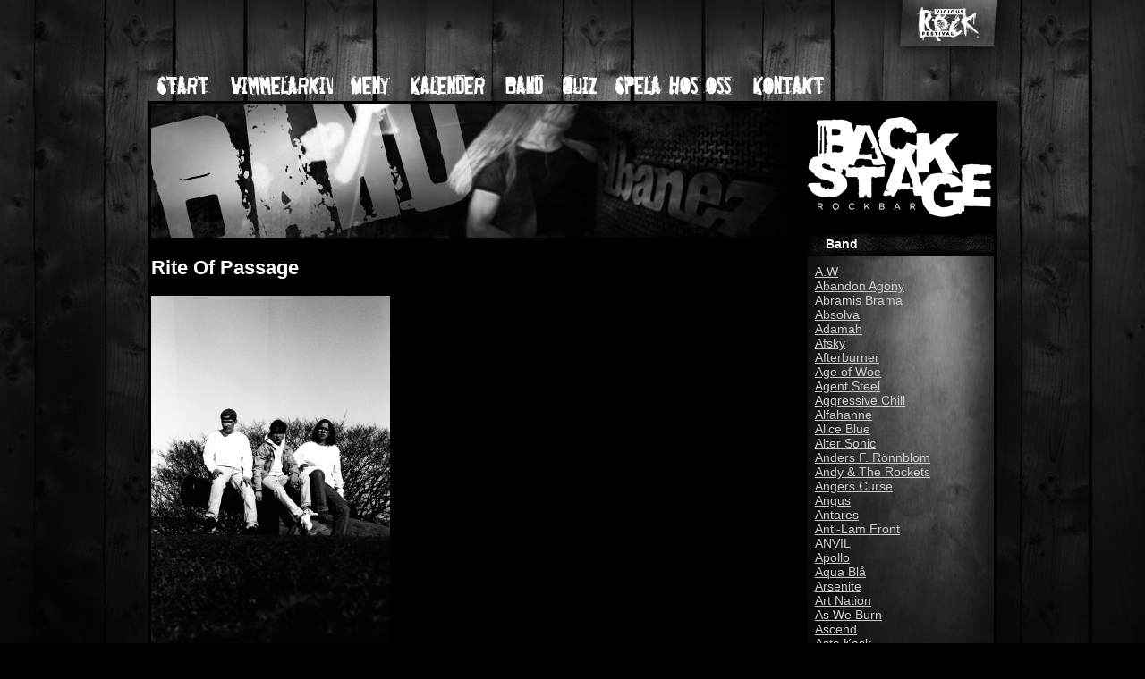

--- FILE ---
content_type: text/html
request_url: http://www.backstagerockbar.se/band/481
body_size: 26502
content:
<?xml version="1.0" encoding="UTF-8"?>
<!DOCTYPE html PUBLIC "-//W3C//DTD XHTML 1.0 Strict//EN"  
    "http://www.w3.org/TR/xhtml1/DTD/xhtml1-strict.dtd">
<html xmlns="http://www.w3.org/1999/xhtml" xml:lang="sv" lang="sv">
<head>
<title>Band - Backstage Rockbar</title>
<meta http-equiv="Content-Type" content="text/html; charset=UTF-8" />
<meta name="description" content="Backstage Rockbar i Trollhättan" />
<meta name="keywords" content="backstage, rockbar, trollhättan, krog,  rock, hårdrock ,Metal " />
<meta name="viewport" content="width=device-width, initial-scale=1, minimum-scale=1, maximum-scale=1" />
<base href="http://www.backstagerockbar.se/" />
<link rel="stylesheet" type="text/css" media="all" href="styles/main.css?ver=2019" />
<script type="text/javascript" src="includes/jquery-1.9.1.min.js"></script>
<script type="text/javascript" src="includes/js.js?ver=2019"></script>
<script>
  (function(i,s,o,g,r,a,m){i['GoogleAnalyticsObject']=r;i[r]=i[r]||function(){
  (i[r].q=i[r].q||[]).push(arguments)},i[r].l=1*new Date();a=s.createElement(o),
  m=s.getElementsByTagName(o)[0];a.async=1;a.src=g;m.parentNode.insertBefore(a,m)
  })(window,document,'script','//www.google-analytics.com/analytics.js','ga');

  ga('create', 'UA-45570035-2', 'backstagerockbar.se');
  ga('send', 'pageview');

</script>
</head>
<body>
	<div id="wrapper">
		<a href="http://www.viciousrock.se/" target="_blank" id="vrock_link">
			<img src="images/site/v-rock.png" alt="Vicious Rock" />
		</a>

		<a href="#menu" id="menu_open">
			<span class="open-menu">
				<span class="omnu-line trans" id="omnu_line1"></span>
				<span class="omnu-line trans-fast" id="omnu_line2"></span>
				<span class="omnu-line trans" id="omnu_line3"></span>
			</span>
		</a>

		<div id="navigation">
			<ul>
			<li><a href=""><img src="images/meny/start.png" alt="Start"/></a></li>
			<li><a href="vimmelarkiv"><img src="images/meny/vimmelarkiv.png" alt="Vimmelarkiv"/></a></li>
			<li><a href="meny"><img src="images/meny/meny.png" alt="Meny"/></a></li>
			<li><a href="kalender"><img src="images/meny/kalender.png" alt="Kalender"/></a></li>
			<li class="current"><a href="band"><img src="images/meny/band.png" alt="Band"/></a></li>
			<li><a href="quiz"><img src="images/meny/quiz.png" alt="Quiz"/></a></li>
			<li><a href="spela-hos-oss"><img src="images/meny/spela-hos-oss.png" alt="Spela hos oss"/></a></li>
			<li><a href="kontakt"><img src="images/meny/kontakt.png" alt="Kontakt"/></a></li>
			</ul>
			<div class="clear"></div>
		</div>

		<div id="main">
			<div id="contents"><img src="images/headers/band.jpg"><h2>Rite Of Passage</h2><img src="images/bands/481.jpg" alt="Rite Of Passage"/><p>Rite of Passage &auml;r ett band fr&aring;n V&auml;nersborg som best&aring;r av tre grabbar i 15-16 &aring;rs&aring;ldern. De b&ouml;rjade spela tillsammans under h&ouml;sten 2020 och har sedan dess gjort spelningar runtom i Sverige p&aring; olika pubar och andra st&auml;llen. De har f&aring;tt v&auml;ldigt positiv feedback f&ouml;r bland annat &rdquo;smittsam gl&auml;dje p&aring; scen som f&aring;r en att vilja hoppa och dansa&rdquo;.</p>
<p>Musiken de skriver inspireras utav allt fr&aring;n Pink Floyds symfoniska rock till Van halens partyrock och energin p&aring; scen &auml;r alltid p&aring; topp. Efter spelningar har de &auml;ven f&aring;tt respons av, bland andra, Siken ifr&aring;n bandet Attentat som ber&auml;ttade att &rdquo;ni spelar p&aring; en mycket h&ouml;g niv&aring; och skulle spelat skiten ur de flesta rutinerade band&rdquo;</p>
<p>Musik, enligt grabbarna i Rite of Passage, handlar om att ha kul och &auml;r ett s&auml;tt f&ouml;r dem att sprida sin gl&auml;dje till folket runtom.</p>			</div><!-- End content -->
			<div id="sidebar">
				<a href="http://www.backstagerockbar.se/" id="logo">
					<img src="images/site/backstage.png" alt="Backstage Rockbar" />
				</a>
				
<div class="boxhead">Band</div>
<div class="boxbody_nobg"><ul style="list-style-type:none; margin:0; padding:0; position:relative;"><li><a href="band/107">A.W</a></li><li><a href="band/498">Abandon Agony</a></li><li><a href="band/461">Abramis Brama</a></li><li><a href="band/353">Absolva</a></li><li><a href="band/450">Adamah</a></li><li><a href="band/514">Afsky</a></li><li><a href="band/45">Afterburner</a></li><li><a href="band/303">Age of Woe</a></li><li><a href="band/489">Agent Steel</a></li><li><a href="band/179">Aggressive Chill</a></li><li><a href="band/363">Alfahanne</a></li><li><a href="band/243">Alice Blue</a></li><li><a href="band/444">Alter Sonic</a></li><li><a href="band/256">Anders F. R&ouml;nnblom</a></li><li><a href="band/491">Andy &amp; The Rockets</a></li><li><a href="band/53">Angers Curse</a></li><li><a href="band/346">Angus</a></li><li><a href="band/207">Antares</a></li><li><a href="band/373">Anti-Lam Front</a></li><li><a href="band/198">ANVIL</a></li><li><a href="band/284">Apollo</a></li><li><a href="band/380">Aqua Bl&aring;</a></li><li><a href="band/135">Arsenite</a></li><li><a href="band/197">Art Nation</a></li><li><a href="band/460">As We Burn</a></li><li><a href="band/79">Ascend</a></li><li><a href="band/238">Asta Kask</a></li><li><a href="band/25">Astrolites</a></li><li><a href="band/499">Awaken The Atlas</a></li><li><a href="band/457">Aynsley Lister</a></li><li><a href="band/466">Backstage Goes Synth</a></li><li><a href="band/420">Backstage Rocks H&ouml;gbo</a></li><li><a href="band/418">Backstage Summer Fest</a></li><li><a href="band/48">Badmouth</a></li><li><a href="band/41">Bai Bang</a></li><li><a href="band/20">Bangalore Choir</a></li><li><a href="band/475">Battering Ram</a></li><li><a href="band/39">Beatallica</a></li><li><a href="band/360">Benedictum</a></li><li><a href="band/38">Bernts Sockervadd</a></li><li><a href="band/204">Beyond Mortality</a></li><li><a href="band/138">Beyond My Savior</a></li><li><a href="band/488">Bird Streets</a></li><li><a href="band/438">Black House Hill</a></li><li><a href="band/246">Black Metal Night</a></li><li><a href="band/304">Black Royal</a></li><li><a href="band/398">Blacksmith Legacy</a></li><li><a href="band/286">Blaze Bayley</a></li><li><a href="band/119">Bloodlit</a></li><li><a href="band/330">Blue Penny</a></li><li><a href="band/235">Bob Log III</a></li><li><a href="band/69">Bonafide</a></li><li><a href="band/416">Bonni Pont&eacute;n</a></li><li><a href="band/194">Bosse Siljevall Band</a></li><li><a href="band/258">Braincoats</a></li><li><a href="band/275">Brides Of Destruction GBG</a></li><li><a href="band/172">Broadcast</a></li><li><a href="band/315">Browsing Collection</a></li><li><a href="band/186">Brutalizer</a></li><li><a href="band/154">Bullet</a></li><li><a href="band/273">Bulletrain</a></li><li><a href="band/399">Bullets and Octane</a></li><li><a href="band/292">Cage</a></li><li><a href="band/386">Calatea</a></li><li><a href="band/383">Capricorn</a></li><li><a href="band/276">Carnosus</a></li><li><a href="band/88">Casablanca</a></li><li><a href="band/437">Chainsaw Holiday</a></li><li><a href="band/251">Charta 77</a></li><li><a href="band/469">Cherie Currie</a></li><li><a href="band/456">Chris Bay</a></li><li><a href="band/261">Chris Holmes</a></li><li><a href="band/161">Christmas Metal Symphony</a></li><li><a href="band/289">Chronus</a></li><li><a href="band/171">Circle Of conspiracy</a></li><li><a href="band/317">Cirkus Pr&uuml;tz</a></li><li><a href="band/431">Cliff</a></li><li><a href="band/173">Close Quarters</a></li><li><a href="band/358">Cobra Cult</a></li><li><a href="band/477">Corky Laing &amp; The Bobos</a></li><li><a href="band/108">Corroded</a></li><li><a href="band/497">Cover Kings</a></li><li><a href="band/478">Craneium</a></li><li><a href="band/519">CRASHD&Iuml;ET </a></li><li><a href="band/115">Crazy Lixx</a></li><li><a href="band/429">Creeping Flesh</a></li><li><a href="band/322">Crowsnest</a></li><li><a href="band/196">Crucified Barbara</a></li><li><a href="band/265">D.I.G</a></li><li><a href="band/314">Dahlia</a></li><li><a href="band/306">Dan Reed Trio</a></li><li><a href="band/357">David Reece</a></li><li><a href="band/257">De Lyckliga Kompisarna</a></li><li><a href="band/71">Dead Awaken</a></li><li><a href="band/352">Dead By April</a></li><li><a href="band/277">Dead End</a></li><li><a href="band/517">Dead Sleep</a></li><li><a href="band/141">Deadheads</a></li><li><a href="band/164">Deals Death</a></li><li><a href="band/118">Death Tyrant</a></li><li><a href="band/129">Definitivt</a></li><li><a href="band/165">Degradead</a></li><li><a href="band/83">Degreed</a></li><li><a href="band/76">dEMOTIONAL</a></li><li><a href="band/387">Den Onde,Den Gode &amp; Den Fule</a></li><li><a href="band/63">Denied</a></li><li><a href="band/445">Descalier</a></li><li><a href="band/222">Descarado</a></li><li><a href="band/89">Devilicious</a></li><li><a href="band/156">Deville</a></li><li><a href="band/163">Diamond Dawn</a></li><li><a href="band/443">Dirtbound</a></li><li><a href="band/321">Disrated</a></li><li><a href="band/334">Doka</a></li><li><a href="band/465">Donna Cannone</a></li><li><a href="band/367">Dorothea</a></li><li><a href="band/441">Doug Blair</a></li><li><a href="band/454">dp</a></li><li><a href="band/281">Dragon Steel</a></li><li><a href="band/149">Dust Bowl Jokies</a></li><li><a href="band/270">Dynamite</a></li><li><a href="band/54">Dynazty</a></li><li><a href="band/158">D&ouml;daren</a></li><li><a href="band/510">D&ouml;dskvartetten</a></li><li><a href="band/114">D&ouml;k&ouml;tt</a></li><li><a href="band/147">E.W.O.</a></li><li><a href="band/213">Eclipse</a></li><li><a href="band/96">Egonaut</a></li><li><a href="band/376">El Pompero</a></li><li><a href="band/133">Eldrimner</a></li><li><a href="band/187">Electric Boys</a></li><li><a href="band/142">Electric Earth</a></li><li><a href="band/359">Electric Hydra</a></li><li><a href="band/249">Emma Varg</a></li><li><a href="band/177">En Sista Chans</a></li><li><a href="band/34">Engel</a></li><li><a href="band/24">Entombed</a></li><li><a href="band/72">Entrench</a></li><li><a href="band/302">Enuff Z&acute;nuff</a></li><li><a href="band/428">Envig</a></li><li><a href="band/43">Epic Meduza</a></li><li><a href="band/446">Eradikated</a></li><li><a href="band/455">Eric Martin</a></li><li><a href="band/162">Erik Gr&ouml;nwall</a></li><li><a href="band/509">Eternal Evil</a></li><li><a href="band/280">Evil Masquerade</a></li><li><a href="band/99">Eyes Wide Open</a></li><li><a href="band/312">F </a></li><li><a href="band/224">F.K.U</a></li><li><a href="band/52">Fallens dagar</a></li><li><a href="band/136">Falls of Mimir</a></li><li><a href="band/244">Family Jam 2015</a></li><li><a href="band/12">Fatal Smile</a></li><li><a href="band/87">Fate</a></li><li><a href="band/17">Fejd</a></li><li><a href="band/231">Feuerr&auml;der</a></li><li><a href="band/503">Firecrest</a></li><li><a href="band/200">Freak Kitchen</a></li><li><a href="band/211">Freddie Nystr&ouml;m Band</a></li><li><a href="band/70">Fretless</a></li><li><a href="band/403">Frontalkrock</a></li><li><a href="band/401">Frontback</a></li><li><a href="band/467">Fruktansv&auml;rld</a></li><li><a href="band/23">FSX</a></li><li><a href="band/432">Fuck The Virus</a></li><li><a href="band/248">F&ouml;rfest Tattoo Meltdown 16</a></li><li><a href="band/153">Generous Maria</a></li><li><a href="band/329">Geoff Tate</a></li><li><a href="band/282">Ghost Avenue</a></li><li><a href="band/311">Giftigt Avfall</a></li><li><a href="band/62">Gilby Clarke</a></li><li><a href="band/174">Gooseflesh</a></li><li><a href="band/290">Graham Bonnet</a></li><li><a href="band/117">Grand Design</a></li><li><a href="band/225">Grand Theft Culture</a></li><li><a href="band/242">Grande Royale</a></li><li><a href="band/323">Grayscale Season</a></li><li><a href="band/167">Green Helmet</a></li><li><a href="band/388">Green Jelly</a></li><li><a href="band/103">Growing Pains</a></li><li><a href="band/369">Gubbj&auml;vlers</a></li><li><a href="band/293">Guilty as Charged</a></li><li><a href="band/152">Gust</a></li><li><a href="band/226">G&ouml;kotta</a></li><li><a href="band/188">H.E.A.T</a></li><li><a href="band/170">HALLOWEEN </a></li><li><a href="band/33">Hammersmith</a></li><li><a href="band/122">Happy Birthday Mr Hendrix</a></li><li><a href="band/278">Hard Buds</a></li><li><a href="band/385">Harriet Nauer</a></li><li><a href="band/313">Headstag</a></li><li><a href="band/484">Heavy &amp; Hjelm</a></li><li><a href="band/425">Hedda Hatar</a></li><li><a href="band/201">HELIX</a></li><li><a href="band/116">HEX</a></li><li><a href="band/219">Hexagon</a></li><li><a href="band/505">Hexed</a></li><li><a href="band/459">HILD</a></li><li><a href="band/239">Hillstream United</a></li><li><a href="band/68">House of Lords</a></li><li><a href="band/379">Hugg</a></li><li><a href="band/203">Humbucker</a></li><li><a href="band/486">H&aring;rdrockskv&auml;ll p&aring; Torget</a></li><li><a href="band/11">I am hunger</a></li><li><a href="band/92">Icon In Me</a></li><li><a href="band/236">Imber</a></li><li><a href="band/396">In Black</a></li><li><a href="band/130">In Spite</a></li><li><a href="band/28">Iron Trooper</a></li><li><a href="band/22">Iron Whores</a></li><li><a href="band/365">Ivory</a></li><li><a href="band/159">Jack The Lad</a></li><li><a href="band/199">Jade Scott</a></li><li><a href="band/148">Jaggernaut</a></li><li><a href="band/395">Jason Ringenberg</a></li><li><a href="band/175">Jay Smith</a></li><li><a href="band/496">Jeet Kune Do</a></li><li><a href="band/192">Jejo Perkovic</a></li><li><a href="band/340">Jinjer</a></li><li><a href="band/394">John Corabi</a></li><li><a href="band/333">Junkstars</a></li><li><a href="band/405">K.A.Z</a></li><li><a href="band/494">Kaj Pousar</a></li><li><a href="band/100">Karaoke</a></li><li><a href="band/61">Katana</a></li><li><a href="band/417">Kee Marcello</a></li><li><a href="band/255">Kill The Kong</a></li><li><a href="band/350">Kim Reteike</a></li><li><a href="band/144">Knights of Hangover</a></li><li><a href="band/229">Knogj&auml;rn</a></li><li><a href="band/57">Knorrfest</a></li><li><a href="band/287">Krymplings</a></li><li><a href="band/463">Kryptos</a></li><li><a href="band/332">Kvasar</a></li><li><a href="band/221">Laarh&ouml;ne</a></li><li><a href="band/223">Lancer</a></li><li><a href="band/81">Larry and the next year sensations</a></li><li><a href="band/220">Lastkaj 14</a></li><li><a href="band/480">Liar, Thief, Bandit</a></li><li><a href="band/110">Lillasyster</a></li><li><a href="band/364">Liv Sin</a></li><li><a href="band/77">Lizzy Borden</a></li><li><a href="band/140">London Based Hellfireclub</a></li><li><a href="band/150">Lord Belial</a></li><li><a href="band/250">Lord of Cyclopes</a></li><li><a href="band/260">Lost Seconds</a></li><li><a href="band/400">Lost Wisdom</a></li><li><a href="band/389">Love and a .38</a></li><li><a href="band/307">Luftgitarr SM</a></li><li><a href="band/228">Luftslott</a></li><li><a href="band/44">M.ill.ion</a></li><li><a href="band/512">Maktkamp</a></li><li><a href="band/518">Man Machine Industry + Big 4</a></li><li><a href="band/166">Manthra</a></li><li><a href="band/335">MANU-FEST</a></li><li><a href="band/348">Marcus Larbring</a></li><li><a href="band/426">Marionet</a></li><li><a href="band/272">Mark Zero</a></li><li><a href="band/485">Martin Sweet</a></li><li><a href="band/202">Maskinisten</a></li><li><a href="band/393">Mass Worship</a></li><li><a href="band/168">Mean Streak</a></li><li><a href="band/439">Memoria</a></li><li><a href="band/483">Memory Of Meduza</a></li><li><a href="band/9">Mental Chains</a></li><li><a href="band/412">Meridian</a></li><li><a href="band/384">Metal Phoenix</a></li><li><a href="band/409">Metalite</a></li><li><a href="band/105">Mike Tramp</a></li><li><a href="band/451">MillaMichella</a></li><li><a href="band/356">Mimikry</a></li><li><a href="band/160">Mindghost</a></li><li><a href="band/21">Miss Willis</a></li><li><a href="band/262">Moon Mother</a></li><li><a href="band/269">Mot&ouml;rdads</a></li><li><a href="band/193">Mud Train Express</a></li><li><a href="band/397">Mumincunt</a></li><li><a href="band/253">My Dear Addiction</a></li><li><a href="band/29">M&auml;be</a></li><li><a href="band/442">M&auml;rvel</a></li><li><a href="band/209">Nale</a></li><li><a href="band/355">Nekromant</a></li><li><a href="band/468">Nemis Night December 2022</a></li><li><a href="band/216">Never Say Die</a></li><li><a href="band/184">Nicke Borg</a></li><li><a href="band/80">Nitrodive</a></li><li><a href="band/402">No Fun At All</a></li><li><a href="band/237">Noema</a></li><li><a href="band/169">Oktoberfestkaraoke</a></li><li><a href="band/189">Old Spice Rockers</a></li><li><a href="band/345">One Desire</a></li><li><a href="band/296">Opia</a></li><li><a href="band/240">Ost+Front</a></li><li><a href="band/301">Osukaru</a></li><li><a href="band/97">Outshine</a></li><li><a href="band/447">Ozzy The Coverband</a></li><li><a href="band/343">Pain City</a></li><li><a href="band/42">Palindrome</a></li><li><a href="band/424">Pamparius Dudes</a></li><li><a href="band/178">Panikliv</a></li><li><a href="band/205">Passion For Sorrow</a></li><li><a href="band/310">Pastoratet</a></li><li><a href="band/230">Paul Dianno</a></li><li><a href="band/404">Paulo Mendonca</a></li><li><a href="band/375">Pectora</a></li><li><a href="band/234">Perception of Darkness</a></li><li><a href="band/35">Plan Three</a></li><li><a href="band/10">Plantera</a></li><li><a href="band/233">Pontus Snibb 3</a></li><li><a href="band/247">Power Metal Night</a></li><li><a href="band/27">Pretty Boy Floyd</a></li><li><a href="band/341">Prime</a></li><li><a href="band/372">Psycho Dogs</a></li><li><a href="band/507">Put Me Out</a></li><li><a href="band/132">Quireboys</a></li><li><a href="band/106">Quiz</a></li><li><a href="band/419">R.I.P Uddevalla</a></li><li><a href="band/259">Radar</a></li><li><a href="band/15">Raubtier</a></li><li><a href="band/128">Ravaged</a></li><li><a href="band/411">Razorbats</a></li><li><a href="band/500">Reaper Of Sorrow</a></li><li><a href="band/131">Rebel Collective</a></li><li><a href="band/185">Rebel Road</a></li><li><a href="band/508">Recoil</a></li><li><a href="band/407">Red Tail</a></li><li><a href="band/104">Reenact</a></li><li><a href="band/101">ReinXeed</a></li><li><a href="band/98">Renegade Five</a></li><li><a href="band/214">Repay</a></li><li><a href="band/309">Revelations</a></li><li><a href="band/482">Rhythm Roots</a></li><li><a href="band/305">Richie Ramone</a></li><li><a href="band/337">Rimfrost</a></li><li><a href="band/210">Ringo Franco</a></li><li><a href="band/481">Rite Of Passage</a></li><li><a href="band/245">Roadhouse Diet</a></li><li><a href="band/422">Ronnie &Aring;str&ouml;m</a></li><li><a href="band/254">Roof Down</a></li><li><a href="band/415">Route 66</a></li><li><a href="band/414">Ryan Roxie</a></li><li><a href="band/325">S.O.R.M</a></li><li><a href="band/49">Sabbra Cadabra</a></li><li><a href="band/440">Sacred</a></li><li><a href="band/176">Saffire</a></li><li><a href="band/471">Saint Deamon</a></li><li><a href="band/208">Saint Rebel</a></li><li><a href="band/84">Sandalinas</a></li><li><a href="band/90">Sarah Gave It Up</a></li><li><a href="band/427">Sarcator</a></li><li><a href="band/452">Satan Takes A Holiday</a></li><li><a href="band/462">Satanic Youth Club</a></li><li><a href="band/413">Searching For Serenity</a></li><li><a href="band/476">Self Deception</a></li><li><a href="band/217">Serpent</a></li><li><a href="band/408">Shadowquest</a></li><li><a href="band/351">Shape of the new sun</a></li><li><a href="band/78">Sherlock Brothers</a></li><li><a href="band/155">Sideburn</a></li><li><a href="band/382">Since Ever</a></li><li><a href="band/377">Sinners Choir</a></li><li><a href="band/36">Siphon Fuel</a></li><li><a href="band/264">Sir Reg</a></li><li><a href="band/82">Sister</a></li><li><a href="band/26">Sister Sin</a></li><li><a href="band/511">Skallbank</a></li><li><a href="band/370">Skintrade</a></li><li><a href="band/51">Skitarg</a></li><li><a href="band/320">Skuggfolk</a></li><li><a href="band/145">Skumdum</a></li><li><a href="band/502">SKY HIGH</a></li><li><a href="band/430">SlaughterCoffin</a></li><li><a href="band/113">Slowgate</a></li><li><a href="band/121">Smash Atoms</a></li><li><a href="band/125">Smash Into Pieces</a></li><li><a href="band/182">Smells Like Nirvana</a></li><li><a href="band/241">Sm&aring;sur</a></li><li><a href="band/295">Sole Syndicate</a></li><li><a href="band/86">Solitude</a></li><li><a href="band/390">Sonata Arctica + support</a></li><li><a href="band/392">Sonic Surf City</a></li><li><a href="band/326">Sonic Syndicate</a></li><li><a href="band/65">Sort By Title</a></li><li><a href="band/266">Sound Of Simplicity</a></li><li><a href="band/421">Spiders</a></li><li><a href="band/479">Spiral Skies</a></li><li><a href="band/95">Stala &amp; SO</a></li><li><a href="band/283">Stand Up</a></li><li><a href="band/319">Stephen Lynch Tribute</a></li><li><a href="band/331">Still ILL</a></li><li><a href="band/73">Stone AD</a></li><li><a href="band/212">Stone Division</a></li><li><a href="band/327">Streamline</a></li><li><a href="band/227">Strebers</a></li><li><a href="band/378">Subkult Pre-party</a></li><li><a href="band/487">Subkultfestivalen</a></li><li><a href="band/183">Suicide Bombers</a></li><li><a href="band/300">Suicide Night pt 1.</a></li><li><a href="band/338">Sv&auml;ltvinter</a></li><li><a href="band/472">Sweet Teeth</a></li><li><a href="band/368">T-Bone &amp;the Burning Marshalls</a></li><li><a href="band/16">Tales of Eden</a></li><li><a href="band/66">Ted Poley</a></li><li><a href="band/56">The Bjorn</a></li><li><a href="band/410">The Cringe Kids Cult</a></li><li><a href="band/308">The Damn Stars</a></li><li><a href="band/64">The Dead Lay Waiting</a></li><li><a href="band/436">The Drippers</a></li><li><a href="band/391">The Generals</a></li><li><a href="band/55">The Gloria Story</a></li><li><a href="band/492">The Hate Project</a></li><li><a href="band/423">The Hawkins</a></li><li><a href="band/371">The Jolly Beggars</a></li><li><a href="band/19">The Knockouts</a></li><li><a href="band/151">The Last Band</a></li><li><a href="band/271">The Last Vegas</a></li><li><a href="band/267">The Mammuthus</a></li><li><a href="band/458">The Mercury Riots</a></li><li><a href="band/60">The Neverdies</a></li><li><a href="band/316">The Parity Complex</a></li><li><a href="band/324">The Quill</a></li><li><a href="band/157">The Resistance</a></li><li><a href="band/112">The Scams</a></li><li><a href="band/448">The Sonic Overlords</a></li><li><a href="band/349">The Three Tremors</a></li><li><a href="band/449">The Unburned</a></li><li><a href="band/139">The Unguided</a></li><li><a href="band/433">The Wednesdays</a></li><li><a href="band/85">Theatre Of Pain</a></li><li><a href="band/366">THEM</a></li><li><a href="band/195">Thn Rock City</a></li><li><a href="band/453">Thomas Silver</a></li><li><a href="band/123">Thundermother</a></li><li><a href="band/40">Thundermouth</a></li><li><a href="band/111">Tigertailz</a></li><li><a href="band/490">Tisdass &amp; Friends</a></li><li><a href="band/285">Topplock</a></li><li><a href="band/513">Torn Visions</a></li><li><a href="band/143">Total Egon</a></li><li><a href="band/218">Total Inferno</a></li><li><a href="band/180">Toxic Lab Rats</a></li><li><a href="band/30">Transport League</a></li><li><a href="band/67">Trial</a></li><li><a href="band/109">Trident</a></li><li><a href="band/362">Troublemakers</a></li><li><a href="band/94">Tuff/Shameless</a></li><li><a href="band/102">Tupelo Highshots</a></li><li><a href="band/120">Twin</a></li><li><a href="band/470">Tygers Of Pan Tang</a></li><li><a href="band/516">Tyranex</a></li><li><a href="band/274">Uffe Andersson &amp; Radar</a></li><li><a href="band/318">Uli Jon Roth</a></li><li><a href="band/206">Unborn</a></li><li><a href="band/344">V8Wankers</a></li><li><a href="band/279">VA Rocks</a></li><li><a href="band/37">Vain</a></li><li><a href="band/50">Vains of Jenna</a></li><li><a href="band/374">Vandor</a></li><li><a href="band/297">Vanhelgd</a></li><li><a href="band/361">Veonity</a></li><li><a href="band/190">Vicious Rock Festival</a></li><li><a href="band/32">Vietcong Pornsurfers</a></li><li><a href="band/263">Vokonis</a></li><li><a href="band/294">Volster</a></li><li><a href="band/515">Vomitrot</a></li><li><a href="band/46">Vr&auml;varna</a></li><li><a href="band/328">Vulgar Display Of Pantera</a></li><li><a href="band/58">W.A.S</a></li><li><a href="band/91">W.A.S.P.</a></li><li><a href="band/75">Walking with strangers</a></li><li><a href="band/336">Warfect</a></li><li><a href="band/342">Warrior Soul</a></li><li><a href="band/406">We Sell The Dead</a></li><li><a href="band/501">Weapon</a></li><li><a href="band/268">Wild Tears</a></li><li><a href="band/473">Wildnite</a></li><li><a href="band/291">Wishing Well</a></li><li><a href="band/354">Witchers Creed</a></li><li><a href="band/299">With Heavy Hearts</a></li><li><a href="band/74">WOE</a></li><li><a href="band/47">Wolf</a></li><li><a href="band/298">Wolfman</a></li><li><a href="band/252">Writing the Future</a></li><li><a href="band/504">Yearning For Distortion</a></li><li><a href="band/339">Zabotage</a></li><li><a href="band/31">Zero Illusions</a></li><li><a href="band/18">Zodiac Mindwarp &amp; Love Reaction</a></li><li><a href="band/506">ZWB</a></li><li><a href="band/232">&Aring;fysatan!</a></li><li><a href="band/434">&Aring;skv&auml;der</a></li><li><a href="band/146">&Ouml;lh&auml;vers</a></li></ul></div>			</div>
			<div class="clear"></div>
		</div><!-- End main -->
		<div id="fixedBox">
			<div class="boxhead">Öppettider</div>
			<div class="boxbody">
				Månd-Tisd 21-02
Onsd-Torsd 17-02
Fred-Lörd 17-03
Söndag 21-02
Åldersgräns: 18 år
Välkomna!
			</div>
		</div>
		<div id="footer">
			<a href="http://jackdaniels.com"><img src="images/site/spons/jack-daniels-logo.png" alt=""/></a><a href="http://www.jagermeister.com/"><img src="images/site/spons/jaeger.png" alt=""/></a><a href="http://www.musikpartner.se/"><img src="images/site/spons/musikpartner.png" alt=""/></a><a href="http://www.pistonhead.nu"><img src="images/site/spons/pistonhead-logo.png" alt=""/></a>			<hr style="color:#CACACA; width: 80%; border: 0,5px solid #CACACA;"/>
			<p style="color:#CACACA;">Backstage rockbar - Kungsgatan 24, 461 30 Trollh&auml;ttan - 0520 187 33</p>

		</div>
		<div id="trinax"><a href="http://www.trinax.se/">Webbsida utvecklad av Trinax AB</a></div>
	</div>
</body>
</html>

--- FILE ---
content_type: text/css
request_url: http://www.backstagerockbar.se/styles/main.css?ver=2019
body_size: 7512
content:
/* GENERIC */
body {
	margin:0;
	font-family: Verdana, Arial, Helvetica, Sans-serif;
	font-size:.9em;
	color:#ffffff;
	background:url("../images/site/background.jpg") no-repeat top center #000000;
}
a img {
	border:none;
}
img {
	max-width: 100%;
}
a:link, a:visited {
	color:#cccccc;
}
a:hover, a:active {
	color:#efefef;
}
h1 {
	background:red;
	background:url("../images/site/h1.png") repeat-x;
	padding:15px 0 15px 10px;
	color: #000000;
}
#sidebar h2 {
	margin:0;
	background:#efefef;
	font-weight:normal;
	font-size:1em;
	/*width:204px;*/
	height:22px;
	padding:8px 0 0 6px;
}
input[type=text] {
	border:1px solid #999999;
	width:160px;
	height:22px;
	padding:0 3px 0 3px;
}
textarea {
	border:1px solid #999999;
	padding:0 3px 0 3px;
}
input[type=submit], input[type=button] {
	padding:3px 6px 3px 6px;
	border:1px solid #999999;
	background:#333333;
	color:#ffffff;
}
input:focus {
	border:1px solid #333333;
}
form fieldset label, #leftsidebar .box form label {
	font-size:.9em;
	display:block;
	font-style:italic;
}
form fieldset div, #leftsidebar .box form div {
	float:left;
	margin-right:20px;
}


/* LAYOUT */
#wrapper {
	position: relative;
	max-width:948px;
	margin:0 auto;
	margin-top:80px;
}

#vrock_link {
	display: block;
	position: absolute;
	top: -80px;
	right: -14px;
}

#navigation ul {
	margin:0;
	padding:0;
	list-style-type:none;
}
#navigation ul li {
	float:left;
	margin-bottom: -7px;
}
#main {
	margin:6px 0 0 0;
	background:url("../images/site/faux_bg.png") repeat-y;
	border:3px solid #000000;
}
#contents {
	float:left;
	width:731px;
	border-right:1px solid #000000;
}
#slider {
	height:345px;
}
#sidebar {
	float:right;
	width:208px;
	color:#ffffff;
	min-height:600px;
	padding-bottom:200px;
}
#footer {
	text-align:center;
	padding:7px 0 0 0;
}
#footer img {
	margin:0 20px 0 20px;
}
#trinax {
	max-width:948px;
	margin:0 auto;
	text-align:center;
	margin-top:20px;
}
#trinax a {
	color:#ffffff;
	font-size:.9em;
	text-decoration:none;
}


/* MODULE SPECIFIC STYLES */
.boxhead {
	height:21px;
	background:url("../images/site/boxhead.png") repeat-x;
	margin-top:-5px;
	padding-top: 5px;
	padding-bottom: 5px;
	padding-left: 20px;
	padding-right: 0px;
	font-weight: bold;
	color:#FFF;
}
.boxhead2 {
	height:21px;
	padding:5px 0 0 10px;
	background:url("../images/site/lefthead.png") repeat-x;
	color:#FFF;
}
.boxbody_nobg {
	padding-top:5px;
	padding-bottom:px;
	padding-left:8px;
	padding-right:0px;
	color:#ffffff;
}
.boxbody {
	border-top:0px solid #000000;
	margin-top: -5px;
	padding:16px 12px 16px 12px;
	color: #FFF;
}

#fixedBox {
	position:absolute;
	width:208px;
	margin-left:737px;
	margin-top:-133px;
}
.quizHead {
	background:url("../images/site/gbbg1.jpg") no-repeat top left;
	padding:4px 0 4px 0;
	font-weight:normal;
}

/* Gallery */

.category {
	text-align:center;
	width:234px;
	height:162px;
	float:left;
	padding:2px 0 0 0;
	margin:0 2px 3px 2px;
	border:1px solid #333333;
}
.category:hover {
	border:1px solid #ffffff;
}
.catOverlay {
	position:absolute;
	width:234px;
	height:40px;
	background:url("images/site/overlay.png");
	padding:0 0 0 0;
	margin:120px 0 0 0;
	z-index:98;
}
.catOverlay a {
	text-decoration:none;
}
.thumb {
	float:left;
	width:236px;
	height:160px;
	margin:2px 2px 2px 2px;
	text-align:center;
	border:1px solid #666666;
}
.thumb:hover {
	border:1px solid #ffffff;
}
#viewer {
	position:fixed;
	margin-top:-100px;
	background:#000000;
	border:2px solid #999999;
	padding:20px;
	width:600px;
	min-height:400px;
	margin-left:50%;
	left:-320px;
	text-align:center;
	display:none;
	color:#ffffff;
	z-index:99;
}
#viewer div {
	float:left;
	width:40px;
	font-size:4em;
	text-align:center;
	cursor:pointer;
}
#viewer div.disabled {
	color:#cccccc;
	cursor:not-allowed;
}
#viewer p {
	float:left;
	text-align:center;
	padding:0 20px 0 20px;
	width:480px;
}
#closeViewer {
	position:absolute;
	text-align:left;
	margin-left:555px;
	margin-top:-16px;
	cursor:pointer;
}

/* MAIN NAVIGATION */
#navigation ul li a {
	display:block;
	padding:4px 10px 4px 10px;
	text-decoration:none;
}
#navigation ul li a:link, #navigation ul li a:visited {
	color:#ffffff;
}
#navigation ul li a:hover, #navigation ul li a:active {
	/*background:#efefef;*/
}
#navigation ul li.current a {
	/*background:#000000;*/
}


/* CLASSES */
.clear {
	clear:both;
}
.floatleft {
	float:left;
}
.floatright {
	float:right;
}
.center {
	text-align:center;
}
.left {
	text-align:left;
}
.right {
	text-align:right;
}
.std_table {
	border-collapse:collapse;
}
.std_table td, .std_table th {
	border:1px solid #ffffff;
}
.odd {
	background:url("../images/site/gbbg.jpg") repeat-x;
	min-height: 15px;
}
.even {
	background:#000000;
	min-height: 15px;
}
.small {
	font-size:.7em;
}
.medium {
	font-size:.8em;
}
.hr {
	width: 98%;
	border: 1px solid #272727;
}
.headline {
	font-weight: bold;
}

/* Google maps */
.map {
	width: 380px;
	height: 310px;
	color: black;
}

@media screen and (max-width: 700px) {

	#vrock_link {
		position: fixed;
		z-index: 101;
		top: 0;
		right: 0;
	}

	body:before {
		content: '';
		position: fixed;
		z-index: 100;
		top: 0;
		right: 0;
		left: 0;
		width: 100%;
		background: #000;
		height: 62px;
	}

	/* Menu */

	/* Animate whole page in x-axis when menu is opened on mobile */
	#navigation, #menu_open {
		position: relative;
		-webkit-transition: left ease-in 0.2s;
		transition: left ease-in 0.2s;
	}

	#menu_open {
		display: block;
		position: fixed;
		z-index: 201;
		top: 0;
		left: 0;
		width: 23px;
		height: 18px;
		padding: 22px 15px;
	}

	.active #menu_open {
		left: 64%;
	}

	.open-menu .omnu-line {
		position: relative;
		display: block;
		margin: 0 0 2px;
		-webkit-backface-visibility: hidden;
		backface-visibility: hidden;
		background: #fff;
		border-radius: 3px;
		height: 4px;
		-webkit-perspective: 200px;
		perspective: 200px;
		-webkit-transform: none;
		-webkit-transform-origin: center center 0;
		-webkit-transform-style: preserve-3d;
		transform: none;
		transform-origin: center center 0;
		transform-style: preserve-3d;
		-webkit-transition: all 277ms ease-in-out 0s;
		transition: all 277ms ease-in-out 0s;
	}

	.active .open-menu #omnu_line2 {
		opacity: 0;
	}

	.active .open-menu #omnu_line1 {
		margin: 0;
		top: 10px;
		-webkit-transform: rotate(45deg);
		transform: rotate(45deg);
	}

	.active .open-menu #omnu_line3 {
		margin: 0;
		top: 0;
		-webkit-transform: rotate(-45deg);
		transform: rotate(-45deg);
	}

	#navigation {
		display: block;
		position: fixed;
		z-index: 200;
		top: 0;
		left: -100%;
		bottom: 0;
		margin: 0;
		width: 80%;
		overflow: auto;
		background: #000;
	}

	.active #navigation {
		left: 0;
	}

	#navigation ul {
		display: block;
		margin: 10px;
	}

	#navigation ul li {
		float: none;
		margin-bottom: 5px;
	}

	#navigation li a {
		padding: 23px 10px;
	}

	/* Content */

	#contents, #sidebar {
		float: none;
		width: auto;
	}

	#sidebar {
		padding: 0;
		min-height: 100%;
	}

	#logo {
		position: fixed;
		z-index: 102;
		top: 0;
		left: 50px;
	}

	#logo img {
		height: 60px;
	}

	#fixedBox {
		position: static;
		margin: 0;
		width: auto;
	}

	#slider {
		height: auto;
	}

	.map {
		width: auto;
	}

	/* Gallery */

	.thumb {
		float: none;
		width: auto;
		height: auto;
	}

	#viewer {
		top: 170px;
		right: 5px;
		bottom: 5px;
		left: 5px;
		width: auto;
		min-height: 0;
		margin-left: 0;
	}

	#viewer img {
		max-height: 83%;
	}

	#closeViewer {
		right: 10px;
		bottom: 10px;
		margin-left: 0;
		margin-right: 0;
	}

	#viewer p {
		width: 120px;
	}
}

--- FILE ---
content_type: text/plain
request_url: https://www.google-analytics.com/j/collect?v=1&_v=j102&a=988176815&t=pageview&_s=1&dl=http%3A%2F%2Fwww.backstagerockbar.se%2Fband%2F481&ul=en-us%40posix&dt=Band%20-%20Backstage%20Rockbar&sr=1280x720&vp=1280x720&_u=IEBAAAABAAAAACAAI~&jid=664398877&gjid=658680436&cid=1922516605.1768430788&tid=UA-45570035-2&_gid=535933213.1768430788&_r=1&_slc=1&z=1606829745
body_size: -287
content:
2,cG-28B0NBSEB7